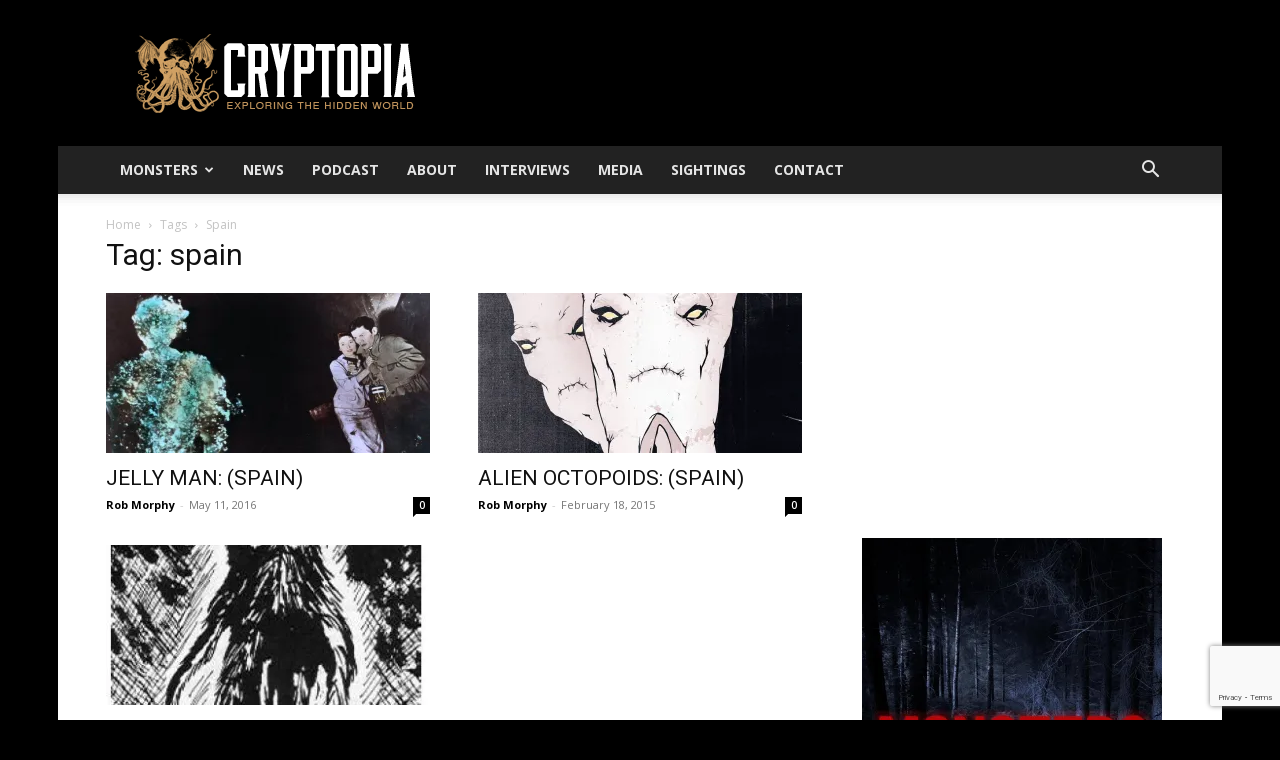

--- FILE ---
content_type: text/html; charset=utf-8
request_url: https://www.google.com/recaptcha/api2/anchor?ar=1&k=6Lee5ocUAAAAAMGZzrpnZYc6RsObQhyQVhG8lpfy&co=aHR0cHM6Ly93d3cuY3J5cHRvcGlhLnVzOjQ0Mw..&hl=en&v=PoyoqOPhxBO7pBk68S4YbpHZ&size=invisible&anchor-ms=20000&execute-ms=30000&cb=w9e7f37iuhxd
body_size: 48879
content:
<!DOCTYPE HTML><html dir="ltr" lang="en"><head><meta http-equiv="Content-Type" content="text/html; charset=UTF-8">
<meta http-equiv="X-UA-Compatible" content="IE=edge">
<title>reCAPTCHA</title>
<style type="text/css">
/* cyrillic-ext */
@font-face {
  font-family: 'Roboto';
  font-style: normal;
  font-weight: 400;
  font-stretch: 100%;
  src: url(//fonts.gstatic.com/s/roboto/v48/KFO7CnqEu92Fr1ME7kSn66aGLdTylUAMa3GUBHMdazTgWw.woff2) format('woff2');
  unicode-range: U+0460-052F, U+1C80-1C8A, U+20B4, U+2DE0-2DFF, U+A640-A69F, U+FE2E-FE2F;
}
/* cyrillic */
@font-face {
  font-family: 'Roboto';
  font-style: normal;
  font-weight: 400;
  font-stretch: 100%;
  src: url(//fonts.gstatic.com/s/roboto/v48/KFO7CnqEu92Fr1ME7kSn66aGLdTylUAMa3iUBHMdazTgWw.woff2) format('woff2');
  unicode-range: U+0301, U+0400-045F, U+0490-0491, U+04B0-04B1, U+2116;
}
/* greek-ext */
@font-face {
  font-family: 'Roboto';
  font-style: normal;
  font-weight: 400;
  font-stretch: 100%;
  src: url(//fonts.gstatic.com/s/roboto/v48/KFO7CnqEu92Fr1ME7kSn66aGLdTylUAMa3CUBHMdazTgWw.woff2) format('woff2');
  unicode-range: U+1F00-1FFF;
}
/* greek */
@font-face {
  font-family: 'Roboto';
  font-style: normal;
  font-weight: 400;
  font-stretch: 100%;
  src: url(//fonts.gstatic.com/s/roboto/v48/KFO7CnqEu92Fr1ME7kSn66aGLdTylUAMa3-UBHMdazTgWw.woff2) format('woff2');
  unicode-range: U+0370-0377, U+037A-037F, U+0384-038A, U+038C, U+038E-03A1, U+03A3-03FF;
}
/* math */
@font-face {
  font-family: 'Roboto';
  font-style: normal;
  font-weight: 400;
  font-stretch: 100%;
  src: url(//fonts.gstatic.com/s/roboto/v48/KFO7CnqEu92Fr1ME7kSn66aGLdTylUAMawCUBHMdazTgWw.woff2) format('woff2');
  unicode-range: U+0302-0303, U+0305, U+0307-0308, U+0310, U+0312, U+0315, U+031A, U+0326-0327, U+032C, U+032F-0330, U+0332-0333, U+0338, U+033A, U+0346, U+034D, U+0391-03A1, U+03A3-03A9, U+03B1-03C9, U+03D1, U+03D5-03D6, U+03F0-03F1, U+03F4-03F5, U+2016-2017, U+2034-2038, U+203C, U+2040, U+2043, U+2047, U+2050, U+2057, U+205F, U+2070-2071, U+2074-208E, U+2090-209C, U+20D0-20DC, U+20E1, U+20E5-20EF, U+2100-2112, U+2114-2115, U+2117-2121, U+2123-214F, U+2190, U+2192, U+2194-21AE, U+21B0-21E5, U+21F1-21F2, U+21F4-2211, U+2213-2214, U+2216-22FF, U+2308-230B, U+2310, U+2319, U+231C-2321, U+2336-237A, U+237C, U+2395, U+239B-23B7, U+23D0, U+23DC-23E1, U+2474-2475, U+25AF, U+25B3, U+25B7, U+25BD, U+25C1, U+25CA, U+25CC, U+25FB, U+266D-266F, U+27C0-27FF, U+2900-2AFF, U+2B0E-2B11, U+2B30-2B4C, U+2BFE, U+3030, U+FF5B, U+FF5D, U+1D400-1D7FF, U+1EE00-1EEFF;
}
/* symbols */
@font-face {
  font-family: 'Roboto';
  font-style: normal;
  font-weight: 400;
  font-stretch: 100%;
  src: url(//fonts.gstatic.com/s/roboto/v48/KFO7CnqEu92Fr1ME7kSn66aGLdTylUAMaxKUBHMdazTgWw.woff2) format('woff2');
  unicode-range: U+0001-000C, U+000E-001F, U+007F-009F, U+20DD-20E0, U+20E2-20E4, U+2150-218F, U+2190, U+2192, U+2194-2199, U+21AF, U+21E6-21F0, U+21F3, U+2218-2219, U+2299, U+22C4-22C6, U+2300-243F, U+2440-244A, U+2460-24FF, U+25A0-27BF, U+2800-28FF, U+2921-2922, U+2981, U+29BF, U+29EB, U+2B00-2BFF, U+4DC0-4DFF, U+FFF9-FFFB, U+10140-1018E, U+10190-1019C, U+101A0, U+101D0-101FD, U+102E0-102FB, U+10E60-10E7E, U+1D2C0-1D2D3, U+1D2E0-1D37F, U+1F000-1F0FF, U+1F100-1F1AD, U+1F1E6-1F1FF, U+1F30D-1F30F, U+1F315, U+1F31C, U+1F31E, U+1F320-1F32C, U+1F336, U+1F378, U+1F37D, U+1F382, U+1F393-1F39F, U+1F3A7-1F3A8, U+1F3AC-1F3AF, U+1F3C2, U+1F3C4-1F3C6, U+1F3CA-1F3CE, U+1F3D4-1F3E0, U+1F3ED, U+1F3F1-1F3F3, U+1F3F5-1F3F7, U+1F408, U+1F415, U+1F41F, U+1F426, U+1F43F, U+1F441-1F442, U+1F444, U+1F446-1F449, U+1F44C-1F44E, U+1F453, U+1F46A, U+1F47D, U+1F4A3, U+1F4B0, U+1F4B3, U+1F4B9, U+1F4BB, U+1F4BF, U+1F4C8-1F4CB, U+1F4D6, U+1F4DA, U+1F4DF, U+1F4E3-1F4E6, U+1F4EA-1F4ED, U+1F4F7, U+1F4F9-1F4FB, U+1F4FD-1F4FE, U+1F503, U+1F507-1F50B, U+1F50D, U+1F512-1F513, U+1F53E-1F54A, U+1F54F-1F5FA, U+1F610, U+1F650-1F67F, U+1F687, U+1F68D, U+1F691, U+1F694, U+1F698, U+1F6AD, U+1F6B2, U+1F6B9-1F6BA, U+1F6BC, U+1F6C6-1F6CF, U+1F6D3-1F6D7, U+1F6E0-1F6EA, U+1F6F0-1F6F3, U+1F6F7-1F6FC, U+1F700-1F7FF, U+1F800-1F80B, U+1F810-1F847, U+1F850-1F859, U+1F860-1F887, U+1F890-1F8AD, U+1F8B0-1F8BB, U+1F8C0-1F8C1, U+1F900-1F90B, U+1F93B, U+1F946, U+1F984, U+1F996, U+1F9E9, U+1FA00-1FA6F, U+1FA70-1FA7C, U+1FA80-1FA89, U+1FA8F-1FAC6, U+1FACE-1FADC, U+1FADF-1FAE9, U+1FAF0-1FAF8, U+1FB00-1FBFF;
}
/* vietnamese */
@font-face {
  font-family: 'Roboto';
  font-style: normal;
  font-weight: 400;
  font-stretch: 100%;
  src: url(//fonts.gstatic.com/s/roboto/v48/KFO7CnqEu92Fr1ME7kSn66aGLdTylUAMa3OUBHMdazTgWw.woff2) format('woff2');
  unicode-range: U+0102-0103, U+0110-0111, U+0128-0129, U+0168-0169, U+01A0-01A1, U+01AF-01B0, U+0300-0301, U+0303-0304, U+0308-0309, U+0323, U+0329, U+1EA0-1EF9, U+20AB;
}
/* latin-ext */
@font-face {
  font-family: 'Roboto';
  font-style: normal;
  font-weight: 400;
  font-stretch: 100%;
  src: url(//fonts.gstatic.com/s/roboto/v48/KFO7CnqEu92Fr1ME7kSn66aGLdTylUAMa3KUBHMdazTgWw.woff2) format('woff2');
  unicode-range: U+0100-02BA, U+02BD-02C5, U+02C7-02CC, U+02CE-02D7, U+02DD-02FF, U+0304, U+0308, U+0329, U+1D00-1DBF, U+1E00-1E9F, U+1EF2-1EFF, U+2020, U+20A0-20AB, U+20AD-20C0, U+2113, U+2C60-2C7F, U+A720-A7FF;
}
/* latin */
@font-face {
  font-family: 'Roboto';
  font-style: normal;
  font-weight: 400;
  font-stretch: 100%;
  src: url(//fonts.gstatic.com/s/roboto/v48/KFO7CnqEu92Fr1ME7kSn66aGLdTylUAMa3yUBHMdazQ.woff2) format('woff2');
  unicode-range: U+0000-00FF, U+0131, U+0152-0153, U+02BB-02BC, U+02C6, U+02DA, U+02DC, U+0304, U+0308, U+0329, U+2000-206F, U+20AC, U+2122, U+2191, U+2193, U+2212, U+2215, U+FEFF, U+FFFD;
}
/* cyrillic-ext */
@font-face {
  font-family: 'Roboto';
  font-style: normal;
  font-weight: 500;
  font-stretch: 100%;
  src: url(//fonts.gstatic.com/s/roboto/v48/KFO7CnqEu92Fr1ME7kSn66aGLdTylUAMa3GUBHMdazTgWw.woff2) format('woff2');
  unicode-range: U+0460-052F, U+1C80-1C8A, U+20B4, U+2DE0-2DFF, U+A640-A69F, U+FE2E-FE2F;
}
/* cyrillic */
@font-face {
  font-family: 'Roboto';
  font-style: normal;
  font-weight: 500;
  font-stretch: 100%;
  src: url(//fonts.gstatic.com/s/roboto/v48/KFO7CnqEu92Fr1ME7kSn66aGLdTylUAMa3iUBHMdazTgWw.woff2) format('woff2');
  unicode-range: U+0301, U+0400-045F, U+0490-0491, U+04B0-04B1, U+2116;
}
/* greek-ext */
@font-face {
  font-family: 'Roboto';
  font-style: normal;
  font-weight: 500;
  font-stretch: 100%;
  src: url(//fonts.gstatic.com/s/roboto/v48/KFO7CnqEu92Fr1ME7kSn66aGLdTylUAMa3CUBHMdazTgWw.woff2) format('woff2');
  unicode-range: U+1F00-1FFF;
}
/* greek */
@font-face {
  font-family: 'Roboto';
  font-style: normal;
  font-weight: 500;
  font-stretch: 100%;
  src: url(//fonts.gstatic.com/s/roboto/v48/KFO7CnqEu92Fr1ME7kSn66aGLdTylUAMa3-UBHMdazTgWw.woff2) format('woff2');
  unicode-range: U+0370-0377, U+037A-037F, U+0384-038A, U+038C, U+038E-03A1, U+03A3-03FF;
}
/* math */
@font-face {
  font-family: 'Roboto';
  font-style: normal;
  font-weight: 500;
  font-stretch: 100%;
  src: url(//fonts.gstatic.com/s/roboto/v48/KFO7CnqEu92Fr1ME7kSn66aGLdTylUAMawCUBHMdazTgWw.woff2) format('woff2');
  unicode-range: U+0302-0303, U+0305, U+0307-0308, U+0310, U+0312, U+0315, U+031A, U+0326-0327, U+032C, U+032F-0330, U+0332-0333, U+0338, U+033A, U+0346, U+034D, U+0391-03A1, U+03A3-03A9, U+03B1-03C9, U+03D1, U+03D5-03D6, U+03F0-03F1, U+03F4-03F5, U+2016-2017, U+2034-2038, U+203C, U+2040, U+2043, U+2047, U+2050, U+2057, U+205F, U+2070-2071, U+2074-208E, U+2090-209C, U+20D0-20DC, U+20E1, U+20E5-20EF, U+2100-2112, U+2114-2115, U+2117-2121, U+2123-214F, U+2190, U+2192, U+2194-21AE, U+21B0-21E5, U+21F1-21F2, U+21F4-2211, U+2213-2214, U+2216-22FF, U+2308-230B, U+2310, U+2319, U+231C-2321, U+2336-237A, U+237C, U+2395, U+239B-23B7, U+23D0, U+23DC-23E1, U+2474-2475, U+25AF, U+25B3, U+25B7, U+25BD, U+25C1, U+25CA, U+25CC, U+25FB, U+266D-266F, U+27C0-27FF, U+2900-2AFF, U+2B0E-2B11, U+2B30-2B4C, U+2BFE, U+3030, U+FF5B, U+FF5D, U+1D400-1D7FF, U+1EE00-1EEFF;
}
/* symbols */
@font-face {
  font-family: 'Roboto';
  font-style: normal;
  font-weight: 500;
  font-stretch: 100%;
  src: url(//fonts.gstatic.com/s/roboto/v48/KFO7CnqEu92Fr1ME7kSn66aGLdTylUAMaxKUBHMdazTgWw.woff2) format('woff2');
  unicode-range: U+0001-000C, U+000E-001F, U+007F-009F, U+20DD-20E0, U+20E2-20E4, U+2150-218F, U+2190, U+2192, U+2194-2199, U+21AF, U+21E6-21F0, U+21F3, U+2218-2219, U+2299, U+22C4-22C6, U+2300-243F, U+2440-244A, U+2460-24FF, U+25A0-27BF, U+2800-28FF, U+2921-2922, U+2981, U+29BF, U+29EB, U+2B00-2BFF, U+4DC0-4DFF, U+FFF9-FFFB, U+10140-1018E, U+10190-1019C, U+101A0, U+101D0-101FD, U+102E0-102FB, U+10E60-10E7E, U+1D2C0-1D2D3, U+1D2E0-1D37F, U+1F000-1F0FF, U+1F100-1F1AD, U+1F1E6-1F1FF, U+1F30D-1F30F, U+1F315, U+1F31C, U+1F31E, U+1F320-1F32C, U+1F336, U+1F378, U+1F37D, U+1F382, U+1F393-1F39F, U+1F3A7-1F3A8, U+1F3AC-1F3AF, U+1F3C2, U+1F3C4-1F3C6, U+1F3CA-1F3CE, U+1F3D4-1F3E0, U+1F3ED, U+1F3F1-1F3F3, U+1F3F5-1F3F7, U+1F408, U+1F415, U+1F41F, U+1F426, U+1F43F, U+1F441-1F442, U+1F444, U+1F446-1F449, U+1F44C-1F44E, U+1F453, U+1F46A, U+1F47D, U+1F4A3, U+1F4B0, U+1F4B3, U+1F4B9, U+1F4BB, U+1F4BF, U+1F4C8-1F4CB, U+1F4D6, U+1F4DA, U+1F4DF, U+1F4E3-1F4E6, U+1F4EA-1F4ED, U+1F4F7, U+1F4F9-1F4FB, U+1F4FD-1F4FE, U+1F503, U+1F507-1F50B, U+1F50D, U+1F512-1F513, U+1F53E-1F54A, U+1F54F-1F5FA, U+1F610, U+1F650-1F67F, U+1F687, U+1F68D, U+1F691, U+1F694, U+1F698, U+1F6AD, U+1F6B2, U+1F6B9-1F6BA, U+1F6BC, U+1F6C6-1F6CF, U+1F6D3-1F6D7, U+1F6E0-1F6EA, U+1F6F0-1F6F3, U+1F6F7-1F6FC, U+1F700-1F7FF, U+1F800-1F80B, U+1F810-1F847, U+1F850-1F859, U+1F860-1F887, U+1F890-1F8AD, U+1F8B0-1F8BB, U+1F8C0-1F8C1, U+1F900-1F90B, U+1F93B, U+1F946, U+1F984, U+1F996, U+1F9E9, U+1FA00-1FA6F, U+1FA70-1FA7C, U+1FA80-1FA89, U+1FA8F-1FAC6, U+1FACE-1FADC, U+1FADF-1FAE9, U+1FAF0-1FAF8, U+1FB00-1FBFF;
}
/* vietnamese */
@font-face {
  font-family: 'Roboto';
  font-style: normal;
  font-weight: 500;
  font-stretch: 100%;
  src: url(//fonts.gstatic.com/s/roboto/v48/KFO7CnqEu92Fr1ME7kSn66aGLdTylUAMa3OUBHMdazTgWw.woff2) format('woff2');
  unicode-range: U+0102-0103, U+0110-0111, U+0128-0129, U+0168-0169, U+01A0-01A1, U+01AF-01B0, U+0300-0301, U+0303-0304, U+0308-0309, U+0323, U+0329, U+1EA0-1EF9, U+20AB;
}
/* latin-ext */
@font-face {
  font-family: 'Roboto';
  font-style: normal;
  font-weight: 500;
  font-stretch: 100%;
  src: url(//fonts.gstatic.com/s/roboto/v48/KFO7CnqEu92Fr1ME7kSn66aGLdTylUAMa3KUBHMdazTgWw.woff2) format('woff2');
  unicode-range: U+0100-02BA, U+02BD-02C5, U+02C7-02CC, U+02CE-02D7, U+02DD-02FF, U+0304, U+0308, U+0329, U+1D00-1DBF, U+1E00-1E9F, U+1EF2-1EFF, U+2020, U+20A0-20AB, U+20AD-20C0, U+2113, U+2C60-2C7F, U+A720-A7FF;
}
/* latin */
@font-face {
  font-family: 'Roboto';
  font-style: normal;
  font-weight: 500;
  font-stretch: 100%;
  src: url(//fonts.gstatic.com/s/roboto/v48/KFO7CnqEu92Fr1ME7kSn66aGLdTylUAMa3yUBHMdazQ.woff2) format('woff2');
  unicode-range: U+0000-00FF, U+0131, U+0152-0153, U+02BB-02BC, U+02C6, U+02DA, U+02DC, U+0304, U+0308, U+0329, U+2000-206F, U+20AC, U+2122, U+2191, U+2193, U+2212, U+2215, U+FEFF, U+FFFD;
}
/* cyrillic-ext */
@font-face {
  font-family: 'Roboto';
  font-style: normal;
  font-weight: 900;
  font-stretch: 100%;
  src: url(//fonts.gstatic.com/s/roboto/v48/KFO7CnqEu92Fr1ME7kSn66aGLdTylUAMa3GUBHMdazTgWw.woff2) format('woff2');
  unicode-range: U+0460-052F, U+1C80-1C8A, U+20B4, U+2DE0-2DFF, U+A640-A69F, U+FE2E-FE2F;
}
/* cyrillic */
@font-face {
  font-family: 'Roboto';
  font-style: normal;
  font-weight: 900;
  font-stretch: 100%;
  src: url(//fonts.gstatic.com/s/roboto/v48/KFO7CnqEu92Fr1ME7kSn66aGLdTylUAMa3iUBHMdazTgWw.woff2) format('woff2');
  unicode-range: U+0301, U+0400-045F, U+0490-0491, U+04B0-04B1, U+2116;
}
/* greek-ext */
@font-face {
  font-family: 'Roboto';
  font-style: normal;
  font-weight: 900;
  font-stretch: 100%;
  src: url(//fonts.gstatic.com/s/roboto/v48/KFO7CnqEu92Fr1ME7kSn66aGLdTylUAMa3CUBHMdazTgWw.woff2) format('woff2');
  unicode-range: U+1F00-1FFF;
}
/* greek */
@font-face {
  font-family: 'Roboto';
  font-style: normal;
  font-weight: 900;
  font-stretch: 100%;
  src: url(//fonts.gstatic.com/s/roboto/v48/KFO7CnqEu92Fr1ME7kSn66aGLdTylUAMa3-UBHMdazTgWw.woff2) format('woff2');
  unicode-range: U+0370-0377, U+037A-037F, U+0384-038A, U+038C, U+038E-03A1, U+03A3-03FF;
}
/* math */
@font-face {
  font-family: 'Roboto';
  font-style: normal;
  font-weight: 900;
  font-stretch: 100%;
  src: url(//fonts.gstatic.com/s/roboto/v48/KFO7CnqEu92Fr1ME7kSn66aGLdTylUAMawCUBHMdazTgWw.woff2) format('woff2');
  unicode-range: U+0302-0303, U+0305, U+0307-0308, U+0310, U+0312, U+0315, U+031A, U+0326-0327, U+032C, U+032F-0330, U+0332-0333, U+0338, U+033A, U+0346, U+034D, U+0391-03A1, U+03A3-03A9, U+03B1-03C9, U+03D1, U+03D5-03D6, U+03F0-03F1, U+03F4-03F5, U+2016-2017, U+2034-2038, U+203C, U+2040, U+2043, U+2047, U+2050, U+2057, U+205F, U+2070-2071, U+2074-208E, U+2090-209C, U+20D0-20DC, U+20E1, U+20E5-20EF, U+2100-2112, U+2114-2115, U+2117-2121, U+2123-214F, U+2190, U+2192, U+2194-21AE, U+21B0-21E5, U+21F1-21F2, U+21F4-2211, U+2213-2214, U+2216-22FF, U+2308-230B, U+2310, U+2319, U+231C-2321, U+2336-237A, U+237C, U+2395, U+239B-23B7, U+23D0, U+23DC-23E1, U+2474-2475, U+25AF, U+25B3, U+25B7, U+25BD, U+25C1, U+25CA, U+25CC, U+25FB, U+266D-266F, U+27C0-27FF, U+2900-2AFF, U+2B0E-2B11, U+2B30-2B4C, U+2BFE, U+3030, U+FF5B, U+FF5D, U+1D400-1D7FF, U+1EE00-1EEFF;
}
/* symbols */
@font-face {
  font-family: 'Roboto';
  font-style: normal;
  font-weight: 900;
  font-stretch: 100%;
  src: url(//fonts.gstatic.com/s/roboto/v48/KFO7CnqEu92Fr1ME7kSn66aGLdTylUAMaxKUBHMdazTgWw.woff2) format('woff2');
  unicode-range: U+0001-000C, U+000E-001F, U+007F-009F, U+20DD-20E0, U+20E2-20E4, U+2150-218F, U+2190, U+2192, U+2194-2199, U+21AF, U+21E6-21F0, U+21F3, U+2218-2219, U+2299, U+22C4-22C6, U+2300-243F, U+2440-244A, U+2460-24FF, U+25A0-27BF, U+2800-28FF, U+2921-2922, U+2981, U+29BF, U+29EB, U+2B00-2BFF, U+4DC0-4DFF, U+FFF9-FFFB, U+10140-1018E, U+10190-1019C, U+101A0, U+101D0-101FD, U+102E0-102FB, U+10E60-10E7E, U+1D2C0-1D2D3, U+1D2E0-1D37F, U+1F000-1F0FF, U+1F100-1F1AD, U+1F1E6-1F1FF, U+1F30D-1F30F, U+1F315, U+1F31C, U+1F31E, U+1F320-1F32C, U+1F336, U+1F378, U+1F37D, U+1F382, U+1F393-1F39F, U+1F3A7-1F3A8, U+1F3AC-1F3AF, U+1F3C2, U+1F3C4-1F3C6, U+1F3CA-1F3CE, U+1F3D4-1F3E0, U+1F3ED, U+1F3F1-1F3F3, U+1F3F5-1F3F7, U+1F408, U+1F415, U+1F41F, U+1F426, U+1F43F, U+1F441-1F442, U+1F444, U+1F446-1F449, U+1F44C-1F44E, U+1F453, U+1F46A, U+1F47D, U+1F4A3, U+1F4B0, U+1F4B3, U+1F4B9, U+1F4BB, U+1F4BF, U+1F4C8-1F4CB, U+1F4D6, U+1F4DA, U+1F4DF, U+1F4E3-1F4E6, U+1F4EA-1F4ED, U+1F4F7, U+1F4F9-1F4FB, U+1F4FD-1F4FE, U+1F503, U+1F507-1F50B, U+1F50D, U+1F512-1F513, U+1F53E-1F54A, U+1F54F-1F5FA, U+1F610, U+1F650-1F67F, U+1F687, U+1F68D, U+1F691, U+1F694, U+1F698, U+1F6AD, U+1F6B2, U+1F6B9-1F6BA, U+1F6BC, U+1F6C6-1F6CF, U+1F6D3-1F6D7, U+1F6E0-1F6EA, U+1F6F0-1F6F3, U+1F6F7-1F6FC, U+1F700-1F7FF, U+1F800-1F80B, U+1F810-1F847, U+1F850-1F859, U+1F860-1F887, U+1F890-1F8AD, U+1F8B0-1F8BB, U+1F8C0-1F8C1, U+1F900-1F90B, U+1F93B, U+1F946, U+1F984, U+1F996, U+1F9E9, U+1FA00-1FA6F, U+1FA70-1FA7C, U+1FA80-1FA89, U+1FA8F-1FAC6, U+1FACE-1FADC, U+1FADF-1FAE9, U+1FAF0-1FAF8, U+1FB00-1FBFF;
}
/* vietnamese */
@font-face {
  font-family: 'Roboto';
  font-style: normal;
  font-weight: 900;
  font-stretch: 100%;
  src: url(//fonts.gstatic.com/s/roboto/v48/KFO7CnqEu92Fr1ME7kSn66aGLdTylUAMa3OUBHMdazTgWw.woff2) format('woff2');
  unicode-range: U+0102-0103, U+0110-0111, U+0128-0129, U+0168-0169, U+01A0-01A1, U+01AF-01B0, U+0300-0301, U+0303-0304, U+0308-0309, U+0323, U+0329, U+1EA0-1EF9, U+20AB;
}
/* latin-ext */
@font-face {
  font-family: 'Roboto';
  font-style: normal;
  font-weight: 900;
  font-stretch: 100%;
  src: url(//fonts.gstatic.com/s/roboto/v48/KFO7CnqEu92Fr1ME7kSn66aGLdTylUAMa3KUBHMdazTgWw.woff2) format('woff2');
  unicode-range: U+0100-02BA, U+02BD-02C5, U+02C7-02CC, U+02CE-02D7, U+02DD-02FF, U+0304, U+0308, U+0329, U+1D00-1DBF, U+1E00-1E9F, U+1EF2-1EFF, U+2020, U+20A0-20AB, U+20AD-20C0, U+2113, U+2C60-2C7F, U+A720-A7FF;
}
/* latin */
@font-face {
  font-family: 'Roboto';
  font-style: normal;
  font-weight: 900;
  font-stretch: 100%;
  src: url(//fonts.gstatic.com/s/roboto/v48/KFO7CnqEu92Fr1ME7kSn66aGLdTylUAMa3yUBHMdazQ.woff2) format('woff2');
  unicode-range: U+0000-00FF, U+0131, U+0152-0153, U+02BB-02BC, U+02C6, U+02DA, U+02DC, U+0304, U+0308, U+0329, U+2000-206F, U+20AC, U+2122, U+2191, U+2193, U+2212, U+2215, U+FEFF, U+FFFD;
}

</style>
<link rel="stylesheet" type="text/css" href="https://www.gstatic.com/recaptcha/releases/PoyoqOPhxBO7pBk68S4YbpHZ/styles__ltr.css">
<script nonce="DE-CIJRroyJXQrxe_nzRDw" type="text/javascript">window['__recaptcha_api'] = 'https://www.google.com/recaptcha/api2/';</script>
<script type="text/javascript" src="https://www.gstatic.com/recaptcha/releases/PoyoqOPhxBO7pBk68S4YbpHZ/recaptcha__en.js" nonce="DE-CIJRroyJXQrxe_nzRDw">
      
    </script></head>
<body><div id="rc-anchor-alert" class="rc-anchor-alert"></div>
<input type="hidden" id="recaptcha-token" value="[base64]">
<script type="text/javascript" nonce="DE-CIJRroyJXQrxe_nzRDw">
      recaptcha.anchor.Main.init("[\x22ainput\x22,[\x22bgdata\x22,\x22\x22,\[base64]/[base64]/[base64]/ZyhXLGgpOnEoW04sMjEsbF0sVywwKSxoKSxmYWxzZSxmYWxzZSl9Y2F0Y2goayl7RygzNTgsVyk/[base64]/[base64]/[base64]/[base64]/[base64]/[base64]/[base64]/bmV3IEJbT10oRFswXSk6dz09Mj9uZXcgQltPXShEWzBdLERbMV0pOnc9PTM/bmV3IEJbT10oRFswXSxEWzFdLERbMl0pOnc9PTQ/[base64]/[base64]/[base64]/[base64]/[base64]\\u003d\x22,\[base64]\\u003d\x22,\x22woo/[base64]/DozHCriDCmsKfNMOIw7A4wo7DnkrDm8Kiwr1IwrXDvsOcBWxWAMOIG8KewpchwpQPw5YLDVXDgyXDrMOSUA/Ci8OgbUZiw6VjZcK3w7Anw7VlZEQ2w7zDhx7Dty3Do8OVO8OlHWjDpB18VMKIw5jDiMOjwp/ClitmLzrDuWDCn8OMw4/[base64]/CgUtYDwLCgcOzVsKzKkJDwpJywozCsMKJw4jDgyLCgsKTwrjDmRtCEF0RJmLCv1PDjsO7w7l8woQsN8KNwoXCqMOOw5ssw4RPw54UwpRqwrxoNsOuGMKrK8O6TcKSw6g1DMOGYcO/wr3DgSDCqMOJA0nClcOww5dCwq9+UUNSTSfDjE9Two3CrcOcZVMlwqPCgCPDlyINfMKvZ197QTsAO8KaQVdqDsOhMMOTZXjDn8OdV0XDiMK/wp5pZUXCmsKiwqjDkXXDuX3DtEZAw6fCrMKMBsOaV8KTb13DpMOZSsOXwq3Cpj7CuT9+wrzCrsKcw47Cm3PDiSXDiMOAG8KiG1JIDcKBw5XDkcK+wqEpw4jDksOWZsOJw49+wpwWSxvDlcKlw6svTyNiwrZCOTzCtT7CqiHDgk5/w5IofcKQwovDvRJiwo9HH1XDhx/Cs8O6NV57w5MjaMOywq8cYMKRw7YCF2vCt2DDsx5Lwq7DvsKMw5Vmw6BFHzPDhMKMw7TDmzUawrLCiy/DhcOmC0JfwplmNMOmw7JbMsOgUcK2VsO8wr/[base64]/CsMKyVMKIA8O3YcOYNMK/PHsfwqY7XFN9PgbConRNwoPDgg9zwo1VHgNyScOuIcKFwpA/H8KTVykLwoMdWcO1w68AQMOQw7piw6sRAAXDh8OZw512L8Kxw4kvdcOhcw3Cq1XCiEbCsj/CqjXCuR5jXMOTV8Otw6MAehAVNsKCwprCj20NU8K7w45rA8KLJsOUwo8qwpUtwoYtw6vDkGLCi8OTfcKKOcOWAyvDn8O2wp9pGTHDlk4+wpBBw4DDrCwGw7BnHE1+PB7CgQw/WMOQdcK/wrV/VcK7wqLCrcKCwqE4JAvCpsKQwonDiMK2WcKDXz98dEc9wq4hw5s0w6BwwpzCvwTDpsK3w5I0w7xQXMOQEQ/CnWp3w6/CkcKhw4/CgwjDgAcee8OqZ8KaAMK+ccKlLhLCohUOZC5vQDvDsjcDwpzCs8OcQsKiw603asOALsKgA8KbDghtQWRaNy/[base64]/wo3DlDYLRsKdwrXDkT8eQMOOw6jDlcK6w5nDhk7CvWB6WMOJGsKBA8Knw6HDiMK6Nw9ewqrCrMOKXF4BHMKzABvCj0gGwqBcd2xEXcOHU2vDlG3Cn8OMCMOzYiTCoXQVRMKQUcKfw5TCnXhlU8OdwrTCk8KIw4HDkCVpw7RWIcO2w7s9OEvDlj95A2Rtw5AswqE/X8O4HxV4MMKRXUTDq1YTWcO0w5YCw4PCm8O+Q8Kxw6jDs8Kcwr8XCh3ChsKwwpbDvH/CgH4uwp02w4JIw4LDol/ChsOcB8KUw4IRMMK3Q8KZwoVNM8Onw4dJw5rDk8Khw4PCkSDCjUtISMOVw5klPRrCmsK/GsKQdcOmbR04A2jDpMOWeTIJYsO8dcOiw69YCFbDg1A4DDBSwoRGw6EzesK6fsONw5PDkSDCmQROc3DDgBLDisKiR8KdPxo7w6QvfDPCsVViwqEWw4vDtsKeGWfCn2/Du8KpZsKSVMOow4I3SsOXKcKcfEzDoHR2L8OUwpnCjC0Pw5PDhMOaasOodcKDHlN8w5drw4BKw4cef3cLYhDCsirCisOiKS0ew6HClcOFwobCoTpzw6Ucwo/DgTLDnwUPwoXDvsKSI8OPAcKBw7xHIsKxwpMzwr3CgcKpawMkdcOoJsKvw43DlSE7w5YywpTCh0vDh11FXMKqw7IdwqM2DXbDuMOjdmbDqmB0SMKYFnLDgl3CtmXDtSBgEcKmIMKKw7XDmMKwwp7Du8K2WcOYw6TCvGnCjG/DhQYmwp5rwpQ+wo1cKMOSw7zCjsOMAsKGwqLCqzLDqMKCIcOCwozCgMO7w53CrMK2w494wrMSw79XSnvCnCHDlloQTcOaSsKVPMKSw4XDn15Sw69XZg3CrzEpw7I0MinDrcKBw5rDh8KdwqPDlxVkw7/CgcKSHcKRw5QDw5khc8Omwol2OsKywoTDmlvCk8OLw5rCnBI/[base64]/[base64]/GMOVwot1wq/[base64]/CvEXDk8OXwrfDnhvDvMKowq9kDxXDpQBswox8FMO4w6Nawq5mMHzDqcObFsOqwpZNZmgmw4jCt8OrOg/ChcOiw4/[base64]/CiMOlXcO1EDsGZSnDtcONwqHDhA3CuwAdworCvQ3CksKywqzDl8OYEcOAw6TCuMK/CC4WJ8K/[base64]/woAhQRTCoTnDvHNZwqnCsD1GwrTDk8KUGsOWV8KQBXzDrzfCmMOvCsKIwqpPw57DtMK3wqbDsT0ONsO0FkLCuXzCmWTCp23CvmoawqgaO8KWw5LDnsOvwpVIe1LColNIBkfDisO5TcKfdjNzwosERMK6esONwovDj8OWCA7CkMK+wonDtzJywr7CocOGDcOMSMOEPz/CscORQMOTawwyw6YTwq7ClsO7P8OGN8OCwoHCuRjChF8Mw6PDnxrDviBlwpbDu1ANw7tnBGMBwqY4w6tICB/[base64]/[base64]/w78hcXvCmMKWZQdmw4sAHWLDiV3CscKxZcKoHcOkQsKjw5TCngnDuVrCuMKOw6Qaw65REsKGwovCiSrDqU7Dm3XDq0zDhDbChx7DvSIzfgfDpx4pQDhxM8KnRx/Du8OXw6TDu8K+wrFaw78Xw7PDrm/Cp2NsSMK0OxASaw/[base64]/DgcKpKsKVwp/[base64]/CuyQWwrgrwrBXNX7Cp20twp4qTDnCrjjCrcOnwq8Gw4wtHMO7JMKhVsOhSMKAw4zDt8OLw57Cp0Y/[base64]/VsK/wrJCPBzCpFDCiHpqwptVBD7DgcKnw4LDlyYMA2dtw7Zaw6RewqpkJhvDsETDg3VCwoRdw5cBw6Nxw4zDql/DkMKGw7nDocOvWAM/w43DsjjDqsKRwpHCmhTChkEIeWdEw7HDnB3Dlz1MIMOcf8Oqw7cSE8OJw4TCksKAJ8OYAGh/cy4dUMKITcKqwrBDGWjCn8ObwqUkWBoow4ByXy/CjmjCiHI6w5bChcOAEyrCqQEsWMKyY8OQw5rDthA4w4NSw4jCjB84CcO/wo/CssO0wpHDo8KZw6t/[base64]/DkMORw4zCgSTDpl1ew53DkFUVw6Rmw6vCgMKkGwPCgcKBw7YLwprCo0UWQgjCvjfDrMKxw5PClMK7MMKSw4JoB8Kdw73DksOpG0TClXbDqFUJwpPDtwbDp8KRACxRFF7CocOYYMKWIwDCgAjCisO1w5klwo/CrgHDkjVsw7PDjkPCsHLDqsOdT8KLwo7DogAOIW/DgnEMAsOWU8ORVEEbMmTDvxMGUUXDiRc/w740wq/DscOuTcK3w47DmMOtwrrDoSUtA8O5G2LCiwNgw4HCp8OlWEUpXsOcwrYjw6YHIA/[base64]/DoTLCmMKmbMOnwp1mwpvDuMKWTMOBOcKDwp5jfXvCpx10F8K3UMObFcKKwrcId1XCtsOKdsKew5vDk8OwwpEjBQ4rw4bCjcOeB8Ovwo9yQlnDpV/CjMOaRsOVHWEJwrjDhsKpw6Q1aMORwoRKFsOqw41FJcKow5saVMKffywSwphsw77CssKOwq/CscKyX8O5wobCgFFGwqbCknfCvcK2TcKANcOewpknVcKOLsKPwq4LRMOCwqTCqMKBRkp+w7l+FsOOw51sw7tBwp/DlDXCtHbCnsKxwrHDnsKGwprCogDDi8KQw6vCk8OlcMOdRXdfL0hBHGDDpmIUw7TCp1PChsOHQw4PU8KxeyLDgDTCkErDgcOdD8Knf0LDgMKuIRrCusOYKcORZxrDtFzDhl/DpgN5WsKBwodCw67Co8Kxw6DColvCrExwTgFTMmhJUMKvGS5Uw6fDjcK4FAowAsOnDCBwwqrDsMObwpZqw5fCvVnDuD7CncKkHWPDqG0mD2BqJlM6w4wLw5fCt3vCpsOrwqrCpVINwrjCs0ENw4PDjCs9OQHCt3/Dj8K8w7sxw4vCu8Okw7jDgMKjw61/HTEYPMK3F1Eew7XChsOoG8OHfcOSMMOxw4/ChjZlDcO/[base64]/CslHDh8K6C8KaamAVYVvDosKXFsOaw4LCisOswoQywq3Dik8XW0rCkxtGGn8OIXIFw5sRKMOWwqFDJRvCvjPDkMOIwpNUwrdnOMKTFkTDrQpwRsKdZhF2w67CscOoR8K8Xnd4w6ptLl/Dk8OKMl3DiGlKwpDCrsOcw7Mew7DCn8KfFsKkfnvDuGvCiMORw4PCsntCwrvDucOTwq/Drh49wqd6wqExU8KYHMKow4LDkEpJw5gdwo3DsiUFwpjDjMOOexfDvcKSC8KYBSIHIEzDjw5Ywr/[base64]/[base64]/EMOFA2LCpD9qw7oGw5TDrT9Uw4RXe8OcagzDpRDCjS4JP24Pw6R2wo7CuxJjwrodwrhgcSHDt8OwMsOSw4zCtUYWODJ8G0TDucOyw5bClMKcw4RQP8O0UVAuwqTClyojw6LDq8O/[base64]/Ch8KIwoNkN8KAw7TDmF7DkcKWMzglwqHDoEsnF8Osw6sRw7knaMKYQylBWw5Jw4ZtwpvCji0nw7PCjcK0IGDDgMKgw7XDmMO6wr/CpcK5wqlCwoB5w5/DmW5DwoXDplFZw57DiMKiwqZNw5bCgQIJw6nCiSXCvMKkwowFw6QtdcOWWgZOwpLDjxPCi3nDl3zDp1rCqcKdBmF0wpECw7vCqxPCusOMw7U9w49bOMOLw47Cj8K+wpbDvCc2wpbCt8O4NCBGwrDCuCEPcVJQwoHCmhIWEE3Dig3CtFbCqcOnwoTDsG/Dk13DkcK/GFRMwpnCpcKVwpfDvsORCMKDwo0fRDrCghonwrbDqFAzZsKxZsKTbSnCvcOSHcOmb8KlwoBnw67Cl0PChsOTWcO6TcOfwroCDMK5w68ZwrbCn8OYb0MtdMKGw7FAQ8KvUFvDu8OhwphLecO/w6HCrgHCjik3wr4Mwo9VdsKgWMObIE/DuXJna8KIw4jDn8Obw4PDh8KFw4XDrw/CtEDCosK0wqjCk8Kvw5rCmSXDpcKfT8KHWVvDl8O4wofDhMOBw5fCr8Owwr1NQ8K+wrc9YyspwrYJwpsfF8KCwq/[base64]/DvcKXw5TCnDTDmyVAbTrChjIMw6xqw65lwpjCgR7DsknDvcKWCMOPwqlKwqvDt8K6w5/Dp29EcsOsLMKCw7HDvMOVfxhOBVjClnoowrLCp1dww4TDukHClEkMw64LKh/CjcOSwpJzw7bDgGQ6QMKNNsOUGMKkVRJQNMKqa8Okw4VuRSbCkWfClcKeQnJcMixJwpkEJMKew7xrw7bCjnZfw7/DlSzDucOBw4vDpQjCiBDDjkZSwpvDtG1yaMOUP3rCuSDCtcKuw58mURdxw5dVC8OracKJPWhWM13CviTCpsKuJsK/NcOtcS7DlMKMZsKAZH7DjQPCu8K2McOSwp3DrmBXeDEcw4HDisK0w4LCtcOTw6LCsMOlPH5IwrnDl3LDvcKywrwJYCHCq8OvRTBWw6jDv8K6w7UFw7/CrgAGw6MCwqVIc0XDrCQyw67DvMOfCcK5w5JsMBEqFkLDv8K7PljCtcK1PHdAwpzCj3BPw7PDqMOje8O3woLChMOaUl8oCMO1wp4VUcOvYFV6CcOawqXDkMOaw6vDtsO7O8K2wp51B8Kgwp/DiTbDs8OnPTTDuxBHwq4kwr3Cs8O5wrF7TTnDhMOZEk16F1RYwrbDlWVWw53CksKnVcO4G2tvw5UbG8Kdw6jCmsO0wrnCnsOnWUMlNy1PA1cHwrLDpntqRsO+wqYZwr9dMsKtEMKfNMOUwqLDnsKuOsKow4PCvcKqw4JKw4k/wrQ5T8KneQBswqDDvsKSwqzCh8O1worDvm/[base64]/[base64]/Ci8Ocw6jDrcO9w6vCncK+UWACw7oOC0XDoMKqwpHCnsOBw7DCmsOowqXCkwHDvmZyw6/[base64]/wqgQwopnw6Q+Ax1ybggICsKuasOwwrXDjcKawpLCtWXDsMOGGsKhXcKgJ8Krw5DDqcK4w6bCsx7ChjwCM2BwCV7DtMOAXcOTccKIKMKQwo49ZEBYSXXCrw/CqUp+wqnDtFlQUcKhwr7DrcKswrBjw71RwofDicK7wr7Cn8OqD8K/wozDoMKPwrdYWBjCkcO1w5HCi8OhAl7Dm8Olw4PDgMKiKy/Dszwvw7RXNMKgw6TDmSp4wrg4RMO8K0p6TG5Dw5DDm0A1DsOIasKGEEk5XjsRbcOkw4vCg8KxLsKSDARQLHfCihkQVBPCo8KOwo7CvV/DqX/DtsKKwofCqibDni3CrsOWSsK+FcKowr3ChMOpFMKrYsOZw7vCnRzCu1rDm3Mvw4/Cj8OICAR/wrzDikNrw7kowrZJwqcqBVcXwo8KwodHfyBEWWXDnkzDq8OhciVNwpUEZgXCny0aBcKBMcOQw5jCnnbCsMKewqTCpMOtXMO7GWfConk5w7XDkU7DpcO5w54ZwpHDsMK2Mh7Dqko0wojDnH5mfCPDq8Oqwpsyw77DmgJbB8Kpw6Z0wpPDusKgw6nDl2ULwo3Cg8Omwr1/[base64]/DpGvCvQUHC8O9NMOUw7EGw6vDnQxUwprCssKow7bCvzbCrCZOITzCtMOTw5Q/[base64]/C8KswrZNY8KXAsK5woBOw7hbZzfCrH90wrvDusKcH2ANw7gYw6saUsKkw5vCvm/[base64]/wrHCilvDkm8MwrjDhQzCvGnDuAwqwp/[base64]/Dj2U4LMOlwrBcw5pSDUcTwo7Coj/DocKnwpbCnwHDk8OVw4PDlsOSUVBiPFBaFRYaCsOywo7DuMKZw483NGQ+RMKGwogFN1XDsHgZe2TDmnpLPUZzwozDn8O8UjUpw6V5w4NuwrnDin7DvsOtDGPDs8Orw7k+wpc3wro/w4/DjhMUZcKzOsKGwp9/w4QYX8OaSAgXEH7DkAzDqcOSwqXDi3pEw7bCmHHDk8K8IlvClMO2AMOmw48/[base64]/CrlJ3wprCosKhwr0awpgYbMKECnlJT8KNwqMWUsOHTMOdwp3CocOxwq7DkR9XIMKUYcKmbRLCoX5twrEIwpBbHsOSwrvDhibCs35oZcO2ScKvwoBRDGwcJiImccK8wobCggXDtcKvwrXCoDIEAwsQGjNbwqRQwp7DvVAqwq/Dvz7DtVPCuMOrWcKnGMOQw710J2bCmsKcE3fCg8OVwrPDuE3Dt31Mwr/Cu3cLwp3DuRHDl8ONw7x7wpHDjMO8w7VHwpgIwq5Uw6kuH8K3D8OTG0/Du8KYFlgUecKOw6w3wqnDoTrCvjhUw7nCuMKmwrBXXsO7KX/CrsORO8OjAHLCj1rDp8KmYCByNAXDr8OdAWXCjMOdw6DDsh3Cv0vCkcKnw6tdDCJRKsOVV0NBwocmw7kzbcKSw6ViCVPDtcOlw7vDhMK3eMOdwrZvXyPCjlXDgsKHSsOzw6XDpMKjwr7DpMOjwrXCtzNowpUCcGLCmQNzZW/DkmbCqsKNw6zDlkcDwpxxw5skwrgdWsKKUsOIJC3DlMOqw5RjDCZfZ8OACDQKacKrwqxLQcOxIcOlV8K5SQLDjkBEMMKOw7JEwoLDk8KHwrTDmsKKbDITwrFbEcK1wrzCscK7K8KAOMKkw5dJw6QSwqnDlFnCmcK2K3w6SH/CtnXCkTMQeW0gQyLDhxvDh3DDpcOGVCILdcKbwovDnFfDmjXCvcKTwpbCm8Ovwo1vw7toGXnCvk3DuSbDoAnDgB7ChsOQIcKwdcKow5zDtkksVHLCjcOFwqFWw4N/eX3Cmxs+Ry59w5ttO0Ncw6oRw6zDlsO3wrB7Y8KFwoloIWB9XnrDvMKENsOlfcKnWnhhwoRcdMKgemlrwp46w7AZw7TDkcOSwrcsTiHCvcKrw7PDlhgBGlNGd8KrF0/DhcKowoN3fcKOe2EXOcO7T8OzwowRBX4VbsORXFDDshnCoMKiw67CmcO1UMO6wp0Sw5fDpcKOXg/CtsKrUsOFTj0WecObFGPCgxwHw7nDjwXDuF7CignDtDjCqUgyw6fDjE7DlcO0O2JMIMKdwpsYw6Evw7jCkwEVw408csKHUGvCv8KuLcKuGlnCiWzDhzFSRD8BL8KfP8Oiw6pDw5tjIMO2wqjDjGMYZEnDvsK5w5BzCcOkIlTDssO/wpnCk8KCwpFGw5N8QFx6CEHCmh3CvGTCklrCiMKre8OyWcOgEEXDj8OXDhDDimpIY17Dv8KcO8O3woZRBlI8FMKeRsKfwpEeTMK3w77DnHQNHSTCsh1wwpUSwrXClnvDqTEVw61uwp/CnE3Cs8KvesKbwqHClRkTwprDmGtKdcKJc0Y6w5NWw78Ew4V5wp9ka8OzCMOzSMOuScO2KMOCw4XCrkrConDCrMKfwo3Co8KtLG/DtC9fwp/DhsOaw6rCj8K/[base64]/DkzRmWk5UGj3DrSjCk8OLJ2tjw6ZLBcOTCcOKWMOPwqpLwqTDgn1+PCLCmCVGXxVsw71JSwrCjcONDE3CsClrwqIuIQw/w4PDp8Oiw4/CjcOaw5tkwovDjV0Yw4bDmcOkw4vDj8O6egxaP8O1RzvDg8KUYsO1KBHCswYLw4vDpcO6w4HDj8Ktw7IFb8OBPQ/Du8Ozw7wjwrXDtxPDr8O8QMOCOMOjdsKkZG8Nw7hJA8OcDW/Dk8ODfRzCjWPDg2wuS8OCw5NSwpNVw5xVw5d/[base64]/DpUx9wqLDssOXw5wqcMKow43DmsK/w4kaAMKDwpPChsOnRsKIdMK+w7VhEXhNwqnDqRvDjcOsBcKCw6UnwqAJQMOdcMOOw7Q2w4wyQS7DpwAswprCuykww5YuFyDCg8Kuw6/[base64]/w5TDjcOhwol0N8ORWMOkXGnCnMOwwq8qw5YsaWB1U8Oiwrkmw7Nww4Y0d8KrwowAwphtCsOaDsOEw6AYwoPCiHTCrMKUw4jDiMOaEhM3dMOzc2jCvMK3wqVcwpzCisOpEMKowr/CrcODwosMaMKrw7QMaT3ChjcjcMKfw5jDosOMw40KBSPDsSTDlsOFTGrDnDxeGsKRPkXDusOZd8OyOsOzwo5iHcOrw5PCjMOUwoTDoApiMk3DjQYTw6xDw7gaTMKcwoTCr8KOw4Zjw5LDvwlTw4TCncKJwp/DmEo7wqxxwpl/[base64]/[base64]/DkcKpLcKeX8O2wqrDvVsDdlUyw5bDn8OwYMKOwqc8acKiWSjDiMOjwpvCqi7DpsKzw7fCisKQIsOSfBJpTcK3Cz0vwoF8w7fDnSgOwr1uw71ASCnDl8O2w41/IMKOwp7CnCtVV8Obw7bDhHXCqS4rw4khwo8RNMKleE4Xwp/DgcOkDiF7w4sBw6TDhWhaw5fCmFAQSQ/CszgjaMKxw5LDiUB8EMOfcUl6TsOnNls1w5HClMKZJmTDgcOEwqnDuRVMwqDDvsOuw7Azw4jDosKZHcOtEmdew4LCqC3DpAIywonCs09/wojDm8K9bXI6N8O1Ojtqb1DDisKrZsKiwp3DgsO8eHEewp0nIsOWS8OODMOEWsO7G8OFw7/DrsOwNCTCvw0Mw5HCh8KzbsKcw5hfw4PDrMOiBRlzCMOrw6PCrcKZZTQtXMOVwo1gwpjDnW7ChsO5wodsCMK6aMOGQMO4wpjCssKgfl9ew5Fuw6UCwpnCl2XCksKfCMOew6XDjyIowq58wrNIwp1Bw6PCulzDuX/CuHRQw4DCgsOLwpjDp23Cq8O1w4jDrFHCjizCribDicO1VknDnRfCvsOuwpXCu8KfMMKqTsKMD8OBBsOfw4nCh8KKwpjCrV0FAH4BUExncMOBIMOaw7TDscObwrlCwrHDnU8vf8KySChUD8OmDXtqw5ZuwqcHOcOPSsOXOsOEfMOJGcO9w5cJfizDuMKqw40/PcKOwo1tw7DDiX/[base64]/[base64]/DqQJEwrddHAbCvnPChyB9woADwpJlw4dZMlzCvMKWw5YRRTpjSnc+YlNrbMOSfgMLw4UMw7bCpMKswrdjA2ZTw6IcOi9Gwo7Dv8K3BxfCiW1dScKnWXFoIsOew5TDnMORwrYCDMOea184OMKhdsObwo03UcKYaTjCo8KGwrzDrcOhIsOERi/DnMKIw77CoDXDnMKbw7xkw7cBwoLDhMOPw7YWMgJUQsKcw5suw6/Cjz4YwooiZcOUw5QqwoUxNMOkWcODw5zDk8K+TMKnwq0Dw5bDo8K4eD0YMsOzADfCi8OKwqtOw6xsw4o0wp7DocOJe8Kmw7jCm8K/wrYZR2LDi8Kew7LCqMOPRiZuwrPDt8K7FwLCu8OBwo3CvsO8wrLCs8OYw7s+w73DkcKSV8OiT8OMOj7CinHCmMKqHXLCmcOuw5DDncOhOxAEC2Jdw61hwrcWw5dJwosIOWvCi3/Dsj7ClHsFecO+PgFswqUFwp3DszLCicOQwoxQTcKfYT3DmT/[base64]/CmsKcwp52SD4awqFxw5VDw4jCpMOUw4PDq8OLI8OIA3ABw7gAw7x7wrYXw63Dr8OZaTTClMKdfGvCrQnDr0DDtcKbwqbCosOve8K2RcOyw5swLcOoOMKbwokPIGHDoU7CjsO6w4/DomEaH8KDw5cHZVU4bRspw5vCm1fCiGIDdHjCt0bDhcKAw7rDn8Ouw77DqGhnwqvDkkXDicOAw6HDukNrw55qCsOQw6bCp0cSwp/DisKYw7R5wpfDumbDqQ7DrTDCtMKcwpjDmhrCl8KoO8OXGz7CtcObUsKVFWFKW8KOf8ORwojDu8K3dsKEwqbDj8KhWcONw6ZnwpPDk8K5w4VdOnvCpcO5w40EZsOBTHbDtsKmBwbCsy0KecOsPUnDthFIBMO6D8O/fsKtQ0g3eBUUw43Cj0ckwqEOKsOBw6XCm8Osw7liwqlhwovCm8ONJcOfw6BTcSTDj8OQPMO+wrcKw5A8w6rCtMOwwqE7wpnDp8KBw41Fw5PDn8KdwrvCpsKbw6t3AlDCjcOELsK/wpjCkl9nwo7Dr1RkwrQmwoAVd8KRw4Qmw55Iwq/CuCBLwqvCs8O/aiPCshgNNyc3w5JfEMKAQBEVw6Eaw7/[base64]/CrxBVZsK6O8Osw6UXAzjCkMO8NDxoUyxmRxRpOcOHBlPDvR/DtGcvwrjDmlwtw50Ywo3CkWfDtxckVn/[base64]/[base64]/eF3Ck1drL2XCqcKEV0xZw5TCkcKKf2d/ScKJbmHDjMKJRjjDmcKnw65icmZcIMOHPcKQIQ1CGWPDtF/CtDUWw7TDrsKOwpxGUSPCjlhEMcK6w4XCqCrCsnnCgMOYb8KtwrZDKMKqOi14w6J+XMOtAjVfwpnDmUIheF54w7/CvkI9wophw4wCXHI1UcK9w5Vvw4FgecK0w50RGsK4LsKdZynDgMOcOg1pw4HCpcOFfCVEKW/DscKpw7M4DRgewokgwrDDoMO8fcOQw7Ymw5LDpFrDi8Kwwp/DpsO/acOcbsOhw57DpsK/VcKcZsKWw7fDmz7CvjrCtnJJTjDDv8Ouw6rDmCTCqcO/wrRww5PClWQkw5LDmgkfcMOmZXTDvxnDtB3DnmXCk8KOw4p9WsOvOMK7CsKzIcKYwo7CjMKywo9dw7xwwp1+C2LCmzDDpsKzcMKDw5QEw6DDoWzDpsOuOUULF8ObM8OqBW/Cl8OPLxgGNcO8wq5LEUXCnglHwp0pbsKPJ1IHw6fDkU3DpsOkwodkO8OHwrLCtFkkw4Z0esOnEhbCuHDCh28TQVvChMOaw7jCj2MkTjwLJ8Kow6EYwrpDw6bDi040KSLCtDTDnsKrbxDDgcO8wr4Pw7YBwo8wwp1ae8Kad3QDcsO9worCvUE0w5rDhMOYwpd/dcKmBsOIw7UMwqDCrirCn8K1w5vCt8Oewp9jwoHDqcKldB5Tw5TCmMK8w5gtccOdSCkbwp0MRFHDpMOCw6ZMWsOfVClnw7jCuC44fmNyFcOQwr/Cs1xOw78MRMKwIcOewo3DqGvCtwTCmsOMRcOtTRfCucKVwrjCuFUuwr1Sw7c9dsKxwpYUd0rCshc4CWFyX8KUwojCoClzWkUQwq7DtcKJUsOTwrDDuH/[base64]/[base64]/wrjCsSlRw7k1w5/DgsODFjxYNwEuwoTDoCfCj0bCtlnDoMOhHcK2w5LCvnHDi8K4eAHDtUp1wpVkV8KAwpvDp8OrNcOAwonCgsKxIlHCoGfDjSDDoSrCtgx0w7IaYcOQFsKgw4YKZcKwwpXCicK6w61RKWPDu8OFNk1YbcOxVMOkEg/[base64]/ClWbDjC45w5Qqwr/CmV7CuRVtIsOsw7bDmhzDnsK3MDfCrShuwrXCnsO4wot6wosldMO+wpPDtsOaeUMXam7CiXgrwoJCwr9bBsKIw4bDqMOLwqAjw7koACUbSWTCgcKeCyXDq8O5d8KNVRXCocKfw4vDlsOSKcOlw4cDaSoswqvDjsOudH/Cg8Okw7/Co8OzwpYUHsKWPUR2eUZ0HMOLb8KWZ8OPeTbCszHDrcOjw75ATCfDisOlw6TDuTp9c8OowpFrw4ZWw54Owr/ClFsIejrDjRbDm8OGR8OfwrpFwpDCosOSwrTDksOPLHNoSFfDrUNnwrXDnCkABcOIA8Kjw4nDicOxwp/[base64]/[base64]/LEHDpsOrw7djw7fDtMO1SXnDrQlzwqXDtTk8L24gLcKgJsKYQmhJw6jDqHhWwqrCuTNGCsK4QS7DtsOJwqY5wqt+wrc3wrDCs8OawoHDqRTDg2tdw4IrfMKeEDfDjcOvbMKxFirDglovw4nCrj/CjMOXw4nDvX9BBlXCjMKIw4YwasKVwqgcwp7DmBvCgRw3w4RGw70Mw7HCvzNCw4BTEMKSbVxmeibCh8OWXlrDucOMwrJdw5ZDw5XCt8Kkw6Ayc8ORw6kJdzHDmcK9w6kzwot9cMOTw44FLsKgw4LCtGPDjXTCsMOPwpYBI3cuw4VrX8K/NmAPwp0MPsO8wpfDpkB4KcKca8K5eMK5OsOrPiLDvmXDlsKxVMO9F2dOw7N6PAHDusKowrweaMKFLsKPw7DDvkfCixfDsUBkJcKYJsKgwp/DqzrCvw93eQjDuAMdw493w69Hw4LDt2vCnsOhPjvDnMKKw7QbBcKxwqnCo03CjcKewqISw41fQcK4OMOcIsKlRMK3B8Kic0jCtHvCrsO6w6DDhz/CqDwcw40wLEDDh8Kww6/Do8OQSVHDjDHDosKxw7vDk2I0XcKYw40KwoPDmwPCtcK4wrcWw6wTMXrCvht9fmDDj8O3ZMKnKcKuwp3CtSsWZcK1wp4Tw6TDoCwHbcKmwqgwwpDCgMKMw7l6w50AOgxIw6cpMQ7CkcKywo4QwrbDiR4/wr8ScT9WfEjCpnhPwpHDl8K1VMK/[base64]/CpDkMwqNWw69lwr3Duhtfw7EiBzkNwr0yFMOpw5/DqllNw648OcOtwrLChsOrwpTCnlt5UFQiOiLCn8KQUznCpR9Bc8OSK8OEwpcYwprDjMOrKkJ9A8Kif8OJWcONw4EOwpXDosK9Y8KEdMOSwopceAE3w7kEwqo3YiUWQ1nClsK4eBHDscKHworCrzDDlMK/w4/[base64]/ZxgSwp06ASXCtBwgZAcMey9NBVgcwr1TwpU3wo9VWsOlBsOmLBjCnABPKCHCv8Osw5fDosORwrFxccO0HkTCkHnDmldYwoROesOpUCkyw7UGwoTDrMONwoZWKHkyw5svTH/DlcOvbzEhOw1gTRZsSj58wpdfwqDClyUXw6Udw4c7wo0Ow4kQw4YhwpAZw5zDsCbCsDVvw5jDoW1KKR42VnJnw4Z7C29QXlPCpMKKw5HDpV/Ckz7DghbDlGEUM1dJV8Oyw4HDhm9KS8Oow51mw73CvMORwqgdwrZSFcKPX8KsYXTCjcKIw78rC8Kkw4E+woTChxvDq8OqDT3Cm3MYWiTCocOmYsKawoM/w4LDjsKZw63CgcKrEcOtwppYw6rDvi3DtsOCwoHCisOHw7F9wr0Ab1lLw6owEsODPsOHwokLwovCl8Oww6o5DxnCgcOXw5XCiwDDusO5PMOVw7HDhcOjw6vDg8Klw5LDnDI9BwMkJ8OXVy3DggDCs0MtGFtiWcKHw7TCjcKiZcKbwqsBI8KcRcK4wq5pw5U/RMKHwposwoDCpAcOW3xHwqfCt2nCpMKiO07DucKewpkfw4rCsgnDvkM3wpcXF8OKwqkvwo8wF2zCkMKfw54owqLDgnnChGhpA1/DqsO+EAo0woEFwq5rMSnDgRbDhMKMw6Elw4fDmm85wq8KwptGaEfDkcOZwpUGwrhLw5Zqw44Sw7A/woxHdQEmwpLCrybDucKbwoDDlkg9FcKFw5TDmcO1AFoPCh/CicKeORDDksOxKMOSwpzCu1teOsKhwrQFG8Ogw79xRMKVTcK9cmo3woXDnMO6wpPCp3gDwoNBwp7CvTrDtMKAS31Fw5ZIwqdqJjbDp8ODKEvCrRcAwoJQw54bScOobioVw6zChcKtLcOhw6Few5pfXRwvW23DiHUrHsOoSznDusOKesOZeQ4KIcOoEMOBw4vDoB/DgcKuwp4Hw4sUfU4Cw6bCkBUlG8Oewr0gwofCq8KxJ3Acw4vDmSN6wrrDmx1zIHXClC/DvMO3FmB1w7fDoMOaw6YpwojDm0jCiC7Cj3TDpzgLAhTClMO1w6gIdMKPGxRdw6gaw60Vw7jDixIsMsOew47ChsKSwp/DvMKnGsOsLsObJ8OXa8OxEMKLwo7Cg8OjUsOFPVNbw4jCjcKjOMO1T8OCSifDojfCkcO+wojDocK2OiB9w7HDqcODwoUpw5TCocOGwq7DlMK/CA3Di1fCiF7DoEDCi8KNMCrDvGoGUsO8w7sNC8Orb8ORw7JBw6HDpVzDrBgVw7bCo8KGw44VcsKpIHA4A8OMXHLChCPChMO2bycmUMKHQhEswohhRTLDvH8ebXDCksOqwoIZRSbCjVHCnVDDjjY3w6V/[base64]/[base64]/DgnUqfcKzSHfDqBY1N8Kww686w5YJZcOwSiEhw5jCuzplfSwNw57DhMK3PCrCrsO/w53Dj8KGw68YGlRNw43CuMO4w7FYPcKrw4LDhsKUD8KLw4nCu8KewoPDtkksFsKFwp1Tw5ZKJcK5wqXCqMKQFwrCtMOQTgHCisK2JB7CvMKmw7rCjnTCpxPCiMKQw55Mw4fCh8KpMH/[base64]/CiDUQw5nDlE/Cr0HCsFR9w54xwr/Dm0V6MWzDskLCmcKrw5thw6FnM8Ktw4zCiVvDhsKOwodVw5vCkMK4w7LCjn3Dg8KFw65HQMOMN3DCq8KWw5QkZE17wps1c8Ogw53CvzjDusKPw67ClBnDp8OjX3/CsnXCmAbDqB9OBMK/X8KdWMOVXMOIw5BGdsKWdhJmw4BCYMKIw7zDpkpfMVgifx0twpfDuMK7w4EYTsOFBk4KaRRSbMKTGAhUJAkeADRzw5crZcOwwrQowqvCl8KLw79NZTtuHMKlw65AwonDr8OAUsOlfcObw5TCt8KcPXQJwpjCpMKKHMKbc8K/wqjCmMOYwplWaXMyWsO2W1FeO1wLw4/CtcKwMmk0S1tre8Kgwp5sw7F/w5QWwp8jw7DCq39pA8OPw69eacKkwozCmwcPw4fClCvCucKzNE/[base64]/wqDCiHjCiwPCp8KhGcKDwpUHwo7CqWtGMAYKw5HDswfDgMKaw5zCj2gVwoYaw7pcY8Ovwo3Cr8KBIsKVwqhTw6tUw48JTWl7BwzCjFvDqUbDscOzP8KhHzAZw7NtL8KzcgoGw6/[base64]/[base64]/EMO6w69dw4bChsOWwqHDvGLCmsO/wqvCocK/w44zbMObdHrDq8KJJcK3ecO5wq/DtC5Mw5IIwqcKC8KSVlXCksKMw7rCtiDDgMOfwpPDg8KtFBh2w6vDo8KSw6vDoF8KwrxbfMKJw70lD8OUwoguwpVZXmVrc0XCjzFZfgR9w6NmwoLDlcKuworChRBPwohJwpsdJkkXwo3DlcO/AcORQMOvVsKudDMLwoZjwpTDsEbDijvCmTokO8K3wotvFcOtw7Jpw6TDrWLDvjIHwpDCh8Ouwo7CgsOOLMKRwoLDl8OhwrVyecKtUzZxwpHClMOKwrPCrnIHHBsyHMKoIVbCg8KRSjLDk8Kpw4/[base64]/DuGM+wpnDrEjCg8OvbkLDncK4e8O4XsKewofDusKrKH4Mw63DgwhQEMKGwqgvQDXDjTYrw7tMbVhjwqPCoU5bwq3CncOhUcKpwqvCnRvDonQFw6PDlmZcbiNBPXPDl3hTBcOcOivDj8OwwoV4SiEowpEWwqMIJlvCs8K7fFZRC01PwonCq8OQKS3DvWnDijg/TsOkRcKDwpIxwr/DhMOrw5jCgcOQw7g2EcKWw61NMsKww6jCqFvCgcOhwrzCgGdhw63ChFXChiTCmsOLeCbDsWAaw6/ChA0Nw4LDu8Kkw5fDmzLCvcOgw4lDwpHDjlfCp8K9dwIlwobDszfDocO2ZMK1fsOnGT/Crk1BecKRbsK0BE3CtMOQw5Y1WEbDmhkuA8KJwrLDocK/D8K7IMOYO8Otw5vCn1XCpEzDrsKvacO5wrV4wpzDhilmfW3DmBXCo3BeV1BTw5jDh13CucK+AybDhcKUYcKfVMO4bnzCg8KZwrrDrMO1LB/Cln7DkFIUw5/CgcKww5zChsKZwoRuZ0LCp8Ohwq5JNsKRw6fDhw/CvcODwp7CkBVpZ8O1w5INLcKcw5PCu35MS1rDgxIuw5nDr8KXw4teBDzCiyoiw7nCvi0EJ0TDm1ppTMOJwqhkAcOQditxworDrsKow6LDmMO1w7nDvy3DnMOOwrfCslPDkMO/w7XCvcK7w7UGJwfDg8OKw5nDs8OaPj9kGGTDmcOPwokSccORJMO2w4dIe8KBw4JjwoXCvsOqw7PDm8OMwovCuSDDvgHChAPDssOoVcOKXcK3VsKowrTDgsOKLXDCs01vwqYdwpwdw6/[base64]/LEbCviXDnkfCgsOUwrTCoRVewqVMGcK6H8KHEMKENMOZQTvDrcO8wqQDEDHDgwd4w7PCrCAmw58YQ1cVwq0Iw4Nrw6PClsKnYcKodQ0Jw60gHcKnwoPDhcOAaGPCr1ouw7sbw6/DnsOcElTDvsO9bH7DjsKow6zCkMOowqPCg8KtVcKXClHDosK7N8KRwrYOWBXDn8OEwoUAW8OqwrfChDlUT8O4QsOjwrfCpMKv\x22],null,[\x22conf\x22,null,\x226Lee5ocUAAAAAMGZzrpnZYc6RsObQhyQVhG8lpfy\x22,0,null,null,null,1,[21,125,63,73,95,87,41,43,42,83,102,105,109,121],[1017145,449],0,null,null,null,null,0,null,0,null,700,1,null,0,\[base64]/76lBhnEnQkZnOKMAhmv8xEZ\x22,0,0,null,null,1,null,0,0,null,null,null,0],\x22https://www.cryptopia.us:443\x22,null,[3,1,1],null,null,null,1,3600,[\x22https://www.google.com/intl/en/policies/privacy/\x22,\x22https://www.google.com/intl/en/policies/terms/\x22],\x226qunI5n5DFVcYCQ85TRQplX9TjS+gmA/Ipjt+9hiWIA\\u003d\x22,1,0,null,1,1769378439035,0,0,[207,140,7],null,[123,212],\x22RC-A3hJxKnbcyJPOQ\x22,null,null,null,null,null,\x220dAFcWeA76muI9fPlLsNa9Rfk-mCUqea0TnAbWzLa5RqgVW2YpesehCUtxDtPKKjIsY1bAJRZq18vdyw4iRRlFHLEdoUSny5o9Yw\x22,1769461239149]");
    </script></body></html>